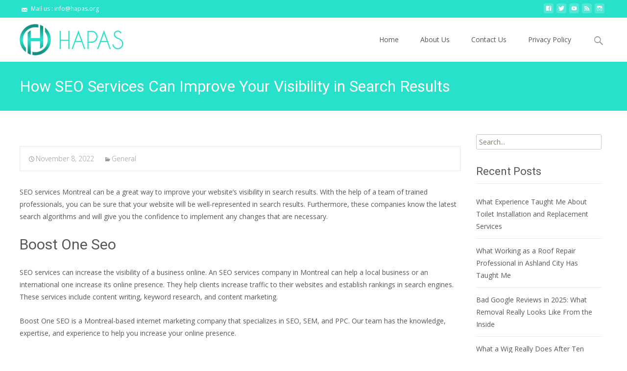

--- FILE ---
content_type: text/html; charset=UTF-8
request_url: https://www.hapas.org/how-seo-services-can-improve-your-visibility-in-search-results/
body_size: 15111
content:

<!DOCTYPE html>
<html lang="en-US">
<head>
	<meta charset="UTF-8">
	<meta name="viewport" content="width=device-width">
	 
	<link rel="profile" href="http://gmpg.org/xfn/11">
	<link rel="pingback" href="https://www.hapas.org/xmlrpc.php">
	<title>How SEO Services Can Improve Your Visibility in Search Results &#8211; HAPAS Education and Training</title>
<meta name='robots' content='max-image-preview:large' />
	<style>img:is([sizes="auto" i], [sizes^="auto," i]) { contain-intrinsic-size: 3000px 1500px }</style>
	<link rel='dns-prefetch' href='//use.fontawesome.com' />
<link rel='dns-prefetch' href='//netdna.bootstrapcdn.com' />
<link rel='dns-prefetch' href='//fonts.googleapis.com' />
<link rel="alternate" type="application/rss+xml" title="HAPAS Education and Training &raquo; Feed" href="https://www.hapas.org/feed/" />
<script type="text/javascript">
/* <![CDATA[ */
window._wpemojiSettings = {"baseUrl":"https:\/\/s.w.org\/images\/core\/emoji\/16.0.1\/72x72\/","ext":".png","svgUrl":"https:\/\/s.w.org\/images\/core\/emoji\/16.0.1\/svg\/","svgExt":".svg","source":{"concatemoji":"https:\/\/www.hapas.org\/wp-includes\/js\/wp-emoji-release.min.js?ver=6.8.3"}};
/*! This file is auto-generated */
!function(s,n){var o,i,e;function c(e){try{var t={supportTests:e,timestamp:(new Date).valueOf()};sessionStorage.setItem(o,JSON.stringify(t))}catch(e){}}function p(e,t,n){e.clearRect(0,0,e.canvas.width,e.canvas.height),e.fillText(t,0,0);var t=new Uint32Array(e.getImageData(0,0,e.canvas.width,e.canvas.height).data),a=(e.clearRect(0,0,e.canvas.width,e.canvas.height),e.fillText(n,0,0),new Uint32Array(e.getImageData(0,0,e.canvas.width,e.canvas.height).data));return t.every(function(e,t){return e===a[t]})}function u(e,t){e.clearRect(0,0,e.canvas.width,e.canvas.height),e.fillText(t,0,0);for(var n=e.getImageData(16,16,1,1),a=0;a<n.data.length;a++)if(0!==n.data[a])return!1;return!0}function f(e,t,n,a){switch(t){case"flag":return n(e,"\ud83c\udff3\ufe0f\u200d\u26a7\ufe0f","\ud83c\udff3\ufe0f\u200b\u26a7\ufe0f")?!1:!n(e,"\ud83c\udde8\ud83c\uddf6","\ud83c\udde8\u200b\ud83c\uddf6")&&!n(e,"\ud83c\udff4\udb40\udc67\udb40\udc62\udb40\udc65\udb40\udc6e\udb40\udc67\udb40\udc7f","\ud83c\udff4\u200b\udb40\udc67\u200b\udb40\udc62\u200b\udb40\udc65\u200b\udb40\udc6e\u200b\udb40\udc67\u200b\udb40\udc7f");case"emoji":return!a(e,"\ud83e\udedf")}return!1}function g(e,t,n,a){var r="undefined"!=typeof WorkerGlobalScope&&self instanceof WorkerGlobalScope?new OffscreenCanvas(300,150):s.createElement("canvas"),o=r.getContext("2d",{willReadFrequently:!0}),i=(o.textBaseline="top",o.font="600 32px Arial",{});return e.forEach(function(e){i[e]=t(o,e,n,a)}),i}function t(e){var t=s.createElement("script");t.src=e,t.defer=!0,s.head.appendChild(t)}"undefined"!=typeof Promise&&(o="wpEmojiSettingsSupports",i=["flag","emoji"],n.supports={everything:!0,everythingExceptFlag:!0},e=new Promise(function(e){s.addEventListener("DOMContentLoaded",e,{once:!0})}),new Promise(function(t){var n=function(){try{var e=JSON.parse(sessionStorage.getItem(o));if("object"==typeof e&&"number"==typeof e.timestamp&&(new Date).valueOf()<e.timestamp+604800&&"object"==typeof e.supportTests)return e.supportTests}catch(e){}return null}();if(!n){if("undefined"!=typeof Worker&&"undefined"!=typeof OffscreenCanvas&&"undefined"!=typeof URL&&URL.createObjectURL&&"undefined"!=typeof Blob)try{var e="postMessage("+g.toString()+"("+[JSON.stringify(i),f.toString(),p.toString(),u.toString()].join(",")+"));",a=new Blob([e],{type:"text/javascript"}),r=new Worker(URL.createObjectURL(a),{name:"wpTestEmojiSupports"});return void(r.onmessage=function(e){c(n=e.data),r.terminate(),t(n)})}catch(e){}c(n=g(i,f,p,u))}t(n)}).then(function(e){for(var t in e)n.supports[t]=e[t],n.supports.everything=n.supports.everything&&n.supports[t],"flag"!==t&&(n.supports.everythingExceptFlag=n.supports.everythingExceptFlag&&n.supports[t]);n.supports.everythingExceptFlag=n.supports.everythingExceptFlag&&!n.supports.flag,n.DOMReady=!1,n.readyCallback=function(){n.DOMReady=!0}}).then(function(){return e}).then(function(){var e;n.supports.everything||(n.readyCallback(),(e=n.source||{}).concatemoji?t(e.concatemoji):e.wpemoji&&e.twemoji&&(t(e.twemoji),t(e.wpemoji)))}))}((window,document),window._wpemojiSettings);
/* ]]> */
</script>

<style id='wp-emoji-styles-inline-css' type='text/css'>

	img.wp-smiley, img.emoji {
		display: inline !important;
		border: none !important;
		box-shadow: none !important;
		height: 1em !important;
		width: 1em !important;
		margin: 0 0.07em !important;
		vertical-align: -0.1em !important;
		background: none !important;
		padding: 0 !important;
	}
</style>
<link rel='stylesheet' id='wp-block-library-css' href='https://www.hapas.org/wp-includes/css/dist/block-library/style.min.css?ver=6.8.3' type='text/css' media='all' />
<style id='wp-block-library-theme-inline-css' type='text/css'>
.wp-block-audio :where(figcaption){color:#555;font-size:13px;text-align:center}.is-dark-theme .wp-block-audio :where(figcaption){color:#ffffffa6}.wp-block-audio{margin:0 0 1em}.wp-block-code{border:1px solid #ccc;border-radius:4px;font-family:Menlo,Consolas,monaco,monospace;padding:.8em 1em}.wp-block-embed :where(figcaption){color:#555;font-size:13px;text-align:center}.is-dark-theme .wp-block-embed :where(figcaption){color:#ffffffa6}.wp-block-embed{margin:0 0 1em}.blocks-gallery-caption{color:#555;font-size:13px;text-align:center}.is-dark-theme .blocks-gallery-caption{color:#ffffffa6}:root :where(.wp-block-image figcaption){color:#555;font-size:13px;text-align:center}.is-dark-theme :root :where(.wp-block-image figcaption){color:#ffffffa6}.wp-block-image{margin:0 0 1em}.wp-block-pullquote{border-bottom:4px solid;border-top:4px solid;color:currentColor;margin-bottom:1.75em}.wp-block-pullquote cite,.wp-block-pullquote footer,.wp-block-pullquote__citation{color:currentColor;font-size:.8125em;font-style:normal;text-transform:uppercase}.wp-block-quote{border-left:.25em solid;margin:0 0 1.75em;padding-left:1em}.wp-block-quote cite,.wp-block-quote footer{color:currentColor;font-size:.8125em;font-style:normal;position:relative}.wp-block-quote:where(.has-text-align-right){border-left:none;border-right:.25em solid;padding-left:0;padding-right:1em}.wp-block-quote:where(.has-text-align-center){border:none;padding-left:0}.wp-block-quote.is-large,.wp-block-quote.is-style-large,.wp-block-quote:where(.is-style-plain){border:none}.wp-block-search .wp-block-search__label{font-weight:700}.wp-block-search__button{border:1px solid #ccc;padding:.375em .625em}:where(.wp-block-group.has-background){padding:1.25em 2.375em}.wp-block-separator.has-css-opacity{opacity:.4}.wp-block-separator{border:none;border-bottom:2px solid;margin-left:auto;margin-right:auto}.wp-block-separator.has-alpha-channel-opacity{opacity:1}.wp-block-separator:not(.is-style-wide):not(.is-style-dots){width:100px}.wp-block-separator.has-background:not(.is-style-dots){border-bottom:none;height:1px}.wp-block-separator.has-background:not(.is-style-wide):not(.is-style-dots){height:2px}.wp-block-table{margin:0 0 1em}.wp-block-table td,.wp-block-table th{word-break:normal}.wp-block-table :where(figcaption){color:#555;font-size:13px;text-align:center}.is-dark-theme .wp-block-table :where(figcaption){color:#ffffffa6}.wp-block-video :where(figcaption){color:#555;font-size:13px;text-align:center}.is-dark-theme .wp-block-video :where(figcaption){color:#ffffffa6}.wp-block-video{margin:0 0 1em}:root :where(.wp-block-template-part.has-background){margin-bottom:0;margin-top:0;padding:1.25em 2.375em}
</style>
<style id='classic-theme-styles-inline-css' type='text/css'>
/*! This file is auto-generated */
.wp-block-button__link{color:#fff;background-color:#32373c;border-radius:9999px;box-shadow:none;text-decoration:none;padding:calc(.667em + 2px) calc(1.333em + 2px);font-size:1.125em}.wp-block-file__button{background:#32373c;color:#fff;text-decoration:none}
</style>
<style id='global-styles-inline-css' type='text/css'>
:root{--wp--preset--aspect-ratio--square: 1;--wp--preset--aspect-ratio--4-3: 4/3;--wp--preset--aspect-ratio--3-4: 3/4;--wp--preset--aspect-ratio--3-2: 3/2;--wp--preset--aspect-ratio--2-3: 2/3;--wp--preset--aspect-ratio--16-9: 16/9;--wp--preset--aspect-ratio--9-16: 9/16;--wp--preset--color--black: #000000;--wp--preset--color--cyan-bluish-gray: #abb8c3;--wp--preset--color--white: #ffffff;--wp--preset--color--pale-pink: #f78da7;--wp--preset--color--vivid-red: #cf2e2e;--wp--preset--color--luminous-vivid-orange: #ff6900;--wp--preset--color--luminous-vivid-amber: #fcb900;--wp--preset--color--light-green-cyan: #7bdcb5;--wp--preset--color--vivid-green-cyan: #00d084;--wp--preset--color--pale-cyan-blue: #8ed1fc;--wp--preset--color--vivid-cyan-blue: #0693e3;--wp--preset--color--vivid-purple: #9b51e0;--wp--preset--gradient--vivid-cyan-blue-to-vivid-purple: linear-gradient(135deg,rgba(6,147,227,1) 0%,rgb(155,81,224) 100%);--wp--preset--gradient--light-green-cyan-to-vivid-green-cyan: linear-gradient(135deg,rgb(122,220,180) 0%,rgb(0,208,130) 100%);--wp--preset--gradient--luminous-vivid-amber-to-luminous-vivid-orange: linear-gradient(135deg,rgba(252,185,0,1) 0%,rgba(255,105,0,1) 100%);--wp--preset--gradient--luminous-vivid-orange-to-vivid-red: linear-gradient(135deg,rgba(255,105,0,1) 0%,rgb(207,46,46) 100%);--wp--preset--gradient--very-light-gray-to-cyan-bluish-gray: linear-gradient(135deg,rgb(238,238,238) 0%,rgb(169,184,195) 100%);--wp--preset--gradient--cool-to-warm-spectrum: linear-gradient(135deg,rgb(74,234,220) 0%,rgb(151,120,209) 20%,rgb(207,42,186) 40%,rgb(238,44,130) 60%,rgb(251,105,98) 80%,rgb(254,248,76) 100%);--wp--preset--gradient--blush-light-purple: linear-gradient(135deg,rgb(255,206,236) 0%,rgb(152,150,240) 100%);--wp--preset--gradient--blush-bordeaux: linear-gradient(135deg,rgb(254,205,165) 0%,rgb(254,45,45) 50%,rgb(107,0,62) 100%);--wp--preset--gradient--luminous-dusk: linear-gradient(135deg,rgb(255,203,112) 0%,rgb(199,81,192) 50%,rgb(65,88,208) 100%);--wp--preset--gradient--pale-ocean: linear-gradient(135deg,rgb(255,245,203) 0%,rgb(182,227,212) 50%,rgb(51,167,181) 100%);--wp--preset--gradient--electric-grass: linear-gradient(135deg,rgb(202,248,128) 0%,rgb(113,206,126) 100%);--wp--preset--gradient--midnight: linear-gradient(135deg,rgb(2,3,129) 0%,rgb(40,116,252) 100%);--wp--preset--font-size--small: 13px;--wp--preset--font-size--medium: 20px;--wp--preset--font-size--large: 36px;--wp--preset--font-size--x-large: 42px;--wp--preset--spacing--20: 0.44rem;--wp--preset--spacing--30: 0.67rem;--wp--preset--spacing--40: 1rem;--wp--preset--spacing--50: 1.5rem;--wp--preset--spacing--60: 2.25rem;--wp--preset--spacing--70: 3.38rem;--wp--preset--spacing--80: 5.06rem;--wp--preset--shadow--natural: 6px 6px 9px rgba(0, 0, 0, 0.2);--wp--preset--shadow--deep: 12px 12px 50px rgba(0, 0, 0, 0.4);--wp--preset--shadow--sharp: 6px 6px 0px rgba(0, 0, 0, 0.2);--wp--preset--shadow--outlined: 6px 6px 0px -3px rgba(255, 255, 255, 1), 6px 6px rgba(0, 0, 0, 1);--wp--preset--shadow--crisp: 6px 6px 0px rgba(0, 0, 0, 1);}:where(.is-layout-flex){gap: 0.5em;}:where(.is-layout-grid){gap: 0.5em;}body .is-layout-flex{display: flex;}.is-layout-flex{flex-wrap: wrap;align-items: center;}.is-layout-flex > :is(*, div){margin: 0;}body .is-layout-grid{display: grid;}.is-layout-grid > :is(*, div){margin: 0;}:where(.wp-block-columns.is-layout-flex){gap: 2em;}:where(.wp-block-columns.is-layout-grid){gap: 2em;}:where(.wp-block-post-template.is-layout-flex){gap: 1.25em;}:where(.wp-block-post-template.is-layout-grid){gap: 1.25em;}.has-black-color{color: var(--wp--preset--color--black) !important;}.has-cyan-bluish-gray-color{color: var(--wp--preset--color--cyan-bluish-gray) !important;}.has-white-color{color: var(--wp--preset--color--white) !important;}.has-pale-pink-color{color: var(--wp--preset--color--pale-pink) !important;}.has-vivid-red-color{color: var(--wp--preset--color--vivid-red) !important;}.has-luminous-vivid-orange-color{color: var(--wp--preset--color--luminous-vivid-orange) !important;}.has-luminous-vivid-amber-color{color: var(--wp--preset--color--luminous-vivid-amber) !important;}.has-light-green-cyan-color{color: var(--wp--preset--color--light-green-cyan) !important;}.has-vivid-green-cyan-color{color: var(--wp--preset--color--vivid-green-cyan) !important;}.has-pale-cyan-blue-color{color: var(--wp--preset--color--pale-cyan-blue) !important;}.has-vivid-cyan-blue-color{color: var(--wp--preset--color--vivid-cyan-blue) !important;}.has-vivid-purple-color{color: var(--wp--preset--color--vivid-purple) !important;}.has-black-background-color{background-color: var(--wp--preset--color--black) !important;}.has-cyan-bluish-gray-background-color{background-color: var(--wp--preset--color--cyan-bluish-gray) !important;}.has-white-background-color{background-color: var(--wp--preset--color--white) !important;}.has-pale-pink-background-color{background-color: var(--wp--preset--color--pale-pink) !important;}.has-vivid-red-background-color{background-color: var(--wp--preset--color--vivid-red) !important;}.has-luminous-vivid-orange-background-color{background-color: var(--wp--preset--color--luminous-vivid-orange) !important;}.has-luminous-vivid-amber-background-color{background-color: var(--wp--preset--color--luminous-vivid-amber) !important;}.has-light-green-cyan-background-color{background-color: var(--wp--preset--color--light-green-cyan) !important;}.has-vivid-green-cyan-background-color{background-color: var(--wp--preset--color--vivid-green-cyan) !important;}.has-pale-cyan-blue-background-color{background-color: var(--wp--preset--color--pale-cyan-blue) !important;}.has-vivid-cyan-blue-background-color{background-color: var(--wp--preset--color--vivid-cyan-blue) !important;}.has-vivid-purple-background-color{background-color: var(--wp--preset--color--vivid-purple) !important;}.has-black-border-color{border-color: var(--wp--preset--color--black) !important;}.has-cyan-bluish-gray-border-color{border-color: var(--wp--preset--color--cyan-bluish-gray) !important;}.has-white-border-color{border-color: var(--wp--preset--color--white) !important;}.has-pale-pink-border-color{border-color: var(--wp--preset--color--pale-pink) !important;}.has-vivid-red-border-color{border-color: var(--wp--preset--color--vivid-red) !important;}.has-luminous-vivid-orange-border-color{border-color: var(--wp--preset--color--luminous-vivid-orange) !important;}.has-luminous-vivid-amber-border-color{border-color: var(--wp--preset--color--luminous-vivid-amber) !important;}.has-light-green-cyan-border-color{border-color: var(--wp--preset--color--light-green-cyan) !important;}.has-vivid-green-cyan-border-color{border-color: var(--wp--preset--color--vivid-green-cyan) !important;}.has-pale-cyan-blue-border-color{border-color: var(--wp--preset--color--pale-cyan-blue) !important;}.has-vivid-cyan-blue-border-color{border-color: var(--wp--preset--color--vivid-cyan-blue) !important;}.has-vivid-purple-border-color{border-color: var(--wp--preset--color--vivid-purple) !important;}.has-vivid-cyan-blue-to-vivid-purple-gradient-background{background: var(--wp--preset--gradient--vivid-cyan-blue-to-vivid-purple) !important;}.has-light-green-cyan-to-vivid-green-cyan-gradient-background{background: var(--wp--preset--gradient--light-green-cyan-to-vivid-green-cyan) !important;}.has-luminous-vivid-amber-to-luminous-vivid-orange-gradient-background{background: var(--wp--preset--gradient--luminous-vivid-amber-to-luminous-vivid-orange) !important;}.has-luminous-vivid-orange-to-vivid-red-gradient-background{background: var(--wp--preset--gradient--luminous-vivid-orange-to-vivid-red) !important;}.has-very-light-gray-to-cyan-bluish-gray-gradient-background{background: var(--wp--preset--gradient--very-light-gray-to-cyan-bluish-gray) !important;}.has-cool-to-warm-spectrum-gradient-background{background: var(--wp--preset--gradient--cool-to-warm-spectrum) !important;}.has-blush-light-purple-gradient-background{background: var(--wp--preset--gradient--blush-light-purple) !important;}.has-blush-bordeaux-gradient-background{background: var(--wp--preset--gradient--blush-bordeaux) !important;}.has-luminous-dusk-gradient-background{background: var(--wp--preset--gradient--luminous-dusk) !important;}.has-pale-ocean-gradient-background{background: var(--wp--preset--gradient--pale-ocean) !important;}.has-electric-grass-gradient-background{background: var(--wp--preset--gradient--electric-grass) !important;}.has-midnight-gradient-background{background: var(--wp--preset--gradient--midnight) !important;}.has-small-font-size{font-size: var(--wp--preset--font-size--small) !important;}.has-medium-font-size{font-size: var(--wp--preset--font-size--medium) !important;}.has-large-font-size{font-size: var(--wp--preset--font-size--large) !important;}.has-x-large-font-size{font-size: var(--wp--preset--font-size--x-large) !important;}
:where(.wp-block-post-template.is-layout-flex){gap: 1.25em;}:where(.wp-block-post-template.is-layout-grid){gap: 1.25em;}
:where(.wp-block-columns.is-layout-flex){gap: 2em;}:where(.wp-block-columns.is-layout-grid){gap: 2em;}
:root :where(.wp-block-pullquote){font-size: 1.5em;line-height: 1.6;}
</style>
<link rel='stylesheet' id='contact-form-7-css' href='https://www.hapas.org/wp-content/plugins/contact-form-7/includes/css/styles.css?ver=6.1.4' type='text/css' media='all' />
<link rel='stylesheet' id='font-awesome-css' href='//netdna.bootstrapcdn.com/font-awesome/4.1.0/css/font-awesome.min.css?ver=4.1.0' type='text/css' media='all' />
<link rel='stylesheet' id='owl-carousel-css' href='https://www.hapas.org/wp-content/plugins/templatesnext-toolkit/css/owl.carousel.css?ver=2.2.1' type='text/css' media='all' />
<link rel='stylesheet' id='owl-carousel-transitions-css' href='https://www.hapas.org/wp-content/plugins/templatesnext-toolkit/css/owl.transitions.css?ver=1.3.2' type='text/css' media='all' />
<link rel='stylesheet' id='colorbox-css' href='https://www.hapas.org/wp-content/plugins/templatesnext-toolkit/css/colorbox.css?ver=1.5.14' type='text/css' media='all' />
<link rel='stylesheet' id='animate-css' href='https://www.hapas.org/wp-content/plugins/templatesnext-toolkit/css/animate.css?ver=3.5.1' type='text/css' media='all' />
<link rel='stylesheet' id='tx-style-css' href='https://www.hapas.org/wp-content/plugins/templatesnext-toolkit/css/tx-style.css?ver=1.01' type='text/css' media='all' />
<link rel='stylesheet' id='imax-fonts-css' href='//fonts.googleapis.com/css?family=Open+Sans%3A300%2C400%2C700%2C300italic%2C400italic%2C700italic%7CRoboto%3A300%2C400%2C700&#038;subset=latin%2Clatin-ext' type='text/css' media='all' />
<link rel='stylesheet' id='genericons-css' href='https://www.hapas.org/wp-content/themes/i-max/fonts/genericons.css?ver=2.09' type='text/css' media='all' />
<link rel='stylesheet' id='side-menu-css' href='https://www.hapas.org/wp-content/themes/i-max/css/jquery.sidr.dark.css?ver=2014-01-12' type='text/css' media='all' />
<link rel='stylesheet' id='owl-carousel-theme-css' href='https://www.hapas.org/wp-content/themes/i-max/css/owl.theme.css?ver=2014-01-12' type='text/css' media='all' />
<link rel='stylesheet' id='imax-style-css' href='https://www.hapas.org/wp-content/themes/i-max/style.css?ver=2018-04-24' type='text/css' media='all' />
<link rel='stylesheet' id='imax-extra-stylesheet-css' href='https://www.hapas.org/wp-content/themes/i-max/css/extra-style.css?ver=2014-03-11' type='text/css' media='all' />
<link rel='stylesheet' id='responsive-menu-css' href='https://www.hapas.org/wp-content/themes/i-max/inc/responsive-menu/css/wprmenu.css?ver=1.01' type='text/css' media='all' />
<link rel='stylesheet' id='kirki-styles-global-css' href='https://www.hapas.org/wp-content/themes/i-max/inc/kirki/assets/css/kirki-styles.css?ver=3.0.25' type='text/css' media='all' />
<style id='kirki-styles-global-inline-css' type='text/css'>
.nav-container li a{font-size:14px;font-weight:400;}.footer-bg, .site-footer .sidebar-container{background-color:#383838;}.site-footer .widget-area .widget .widget-title{color:#FFFFFF;}.site-footer .widget-area .widget, .site-footer .widget-area .widget li{color:#bbbbbb;}.site-footer .widget-area .widget a{color:#dddddd;}.site-footer{background-color:#272727;}.site-footer .site-info, .site-footer .site-info a{color:#777777;}
</style>
<script type="text/javascript" src="https://www.hapas.org/wp-includes/js/jquery/jquery.min.js?ver=3.7.1" id="jquery-core-js"></script>
<script type="text/javascript" src="https://www.hapas.org/wp-includes/js/jquery/jquery-migrate.min.js?ver=3.4.1" id="jquery-migrate-js"></script>
<link rel="https://api.w.org/" href="https://www.hapas.org/wp-json/" /><link rel="alternate" title="JSON" type="application/json" href="https://www.hapas.org/wp-json/wp/v2/posts/377" /><link rel="EditURI" type="application/rsd+xml" title="RSD" href="https://www.hapas.org/xmlrpc.php?rsd" />
<meta name="generator" content="WordPress 6.8.3" />
<link rel="canonical" href="https://www.hapas.org/how-seo-services-can-improve-your-visibility-in-search-results/" />
<link rel='shortlink' href='https://www.hapas.org/?p=377' />
<link rel="alternate" title="oEmbed (JSON)" type="application/json+oembed" href="https://www.hapas.org/wp-json/oembed/1.0/embed?url=https%3A%2F%2Fwww.hapas.org%2Fhow-seo-services-can-improve-your-visibility-in-search-results%2F" />
<link rel="alternate" title="oEmbed (XML)" type="text/xml+oembed" href="https://www.hapas.org/wp-json/oembed/1.0/embed?url=https%3A%2F%2Fwww.hapas.org%2Fhow-seo-services-can-improve-your-visibility-in-search-results%2F&#038;format=xml" />
<style type="text/css">
body {font-family: "Open Sans", Helvetica, sans-serif; font-size: 14pxpx; line-height: 1.8; color: #575757;}h1,h2,h3,h4,h5,h6,.comment-reply-title,.widget .widget-title, .entry-header h1.entry-title {font-family: Roboto, Georgia, serif; font-weight: 500;}.themecolor {color: #27e1cb;}.themebgcolor {background-color: #27e1cb;}.themebordercolor {border-color: #27e1cb;}.tx-slider .owl-pagination .owl-page > span { border-color: #27e1cb;  }.tx-slider .owl-pagination .owl-page.active > span { background-color: #27e1cb; }.tx-slider .owl-controls .owl-buttons .owl-next, .tx-slider .owl-controls .owl-buttons .owl-prev { background-color: #27e1cb; }a,a:visited,.blog-columns .comments-link a:hover, .utilitybar.colored-bg .socialicons ul.social li a:hover .socico  {color: #27e1cb;}input:focus,textarea:focus,.site-footer .widget-area .widget .wpcf7 .wpcf7-submit {border: 1px solid #27e1cb;}button,input[type="submit"],input[type="button"],input[type="reset"],.tx-service.curved .tx-service-icon span,.tx-service.square .tx-service-icon span {background-color: #27e1cb;}.nav-container .sub-menu,.nav-container .children {border-top: 2px solid #27e1cb;}.ibanner,.da-dots span.da-dots-current,.tx-cta a.cta-button, .utilitybar.colored-bg {background-color: #27e1cb;}#ft-post .entry-thumbnail:hover > .comments-link,.tx-folio-img .folio-links .folio-linkico,.tx-folio-img .folio-links .folio-zoomico {background-color: #27e1cb;}.entry-header h1.entry-title a:hover,.entry-header > .entry-meta a:hover {color: #27e1cb;}.featured-area div.entry-summary > p > a.moretag:hover {background-color: #27e1cb;}.site-content div.entry-thumbnail .stickyonimg,.site-content div.entry-thumbnail .dateonimg,.site-content div.entry-nothumb .stickyonimg,.site-content div.entry-nothumb .dateonimg {background-color: #27e1cb;}.entry-meta a,.entry-content a,.comment-content a,.entry-content a:visited {color: #27e1cb;}.format-status .entry-content .page-links a,.format-gallery .entry-content .page-links a,.format-chat .entry-content .page-links a,.format-quote .entry-content .page-links a,.page-links a {background: #27e1cb;border: 1px solid #27e1cb;color: #ffffff;}.format-gallery .entry-content .page-links a:hover,.format-audio .entry-content .page-links a:hover,.format-status .entry-content .page-links a:hover,.format-video .entry-content .page-links a:hover,.format-chat .entry-content .page-links a:hover,.format-quote .entry-content .page-links a:hover,.page-links a:hover {color: #27e1cb;}.iheader.front, .vslider_button {background-color: #27e1cb;}.navigation a,.tx-post-row .tx-folio-title a:hover,.tx-blog .tx-blog-item h3.tx-post-title a:hover {color: #27e1cb;}.paging-navigation div.navigation > ul > li a:hover,.paging-navigation div.navigation > ul > li.active > a {color: #27e1cb;	border-color: #27e1cb;}.comment-author .fn,.comment-author .url,.comment-reply-link,.comment-reply-login,.comment-body .reply a,.widget a:hover {color: #27e1cb;}.widget_calendar a:hover {background-color: #27e1cb;	color: #ffffff;	}.widget_calendar td#next a:hover,.widget_calendar td#prev a:hover {background-color: #27e1cb;color: #ffffff;}.site-footer div.widget-area .widget a:hover {color: #27e1cb;}.site-main div.widget-area .widget_calendar a:hover,.site-footer div.widget-area .widget_calendar a:hover {background-color: #27e1cb;color: #ffffff;}.widget a:visited { color: #373737;}.widget a:hover,.entry-header h1.entry-title a:hover,.error404 .page-title:before,.tx-service-icon span i,.tx-post-comm:after {color: #27e1cb;}.da-dots > span > span,.site-footer .widget-area .widget .wpcf7 .wpcf7-submit, .nx-preloader .nx-ispload {background-color: #27e1cb;}.iheader,.format-status,.tx-service:hover .tx-service-icon span,.ibanner .da-slider .owl-item .da-link:hover {background-color: #27e1cb;}.tx-cta {border-left: 6px solid #27e1cb;}.paging-navigation #posts-nav > span:hover, .paging-navigation #posts-nav > a:hover, .paging-navigation #posts-nav > span.current, .paging-navigation #posts-nav > a.current, .paging-navigation div.navigation > ul > li a:hover, .paging-navigation div.navigation > ul > li > span.current, .paging-navigation div.navigation > ul > li.active > a {border: 1px solid #27e1cb;color: #27e1cb;}.entry-title a { color: #141412;}.tx-service-icon span { border: 2px solid #27e1cb;}.utilitybar.colored-bg { border-bottom-color: #27e1cb;}.nav-container .current_page_item > a,.nav-container .current_page_ancestor > a,.nav-container .current-menu-item > a,.nav-container .current-menu-ancestor > a,.nav-container li a:hover,.nav-container li:hover > a,.nav-container li a:hover,ul.nav-container ul a:hover,.nav-container ul ul a:hover {background-color: #27e1cb; }.tx-service.curved .tx-service-icon span,.tx-service.square .tx-service-icon span {border: 6px solid #e7e7e7; width: 100px; height: 100px;}.tx-service.curved .tx-service-icon span i,.tx-service.square .tx-service-icon span i {color: #FFFFFF;}.tx-service.curved:hover .tx-service-icon span,.tx-service.square:hover .tx-service-icon span {background-color: #e7e7e7;}.tx-service.curved:hover .tx-service-icon span i,.tx-service.square:hover .tx-service-icon span i,.folio-style-gallery.tx-post-row .tx-portfolio-item .tx-folio-title a:hover {color: #27e1cb;}.site .tx-slider .tx-slide-button a,.ibanner .da-slider .owl-item.active .da-link  { background-color: #27e1cb; color: #FFF; }.site .tx-slider .tx-slide-button a:hover  { background-color: #373737; color: #FFF; }.ibanner .da-slider .owl-controls .owl-page span { border-color:#27e1cb; }.ibanner .da-slider .owl-controls .owl-page.active span, .ibanner .da-slider .owl-controls.clickable .owl-page:hover span {  background-color: #27e1cb; }.vslider_button, .vslider_button:visited, .ibanner.nxs-max18 .owl-item .nx-slider .da-img:before { background-color:#27e1cb;}.ibanner .sldprev, .ibanner .da-slider .owl-prev, .ibanner .sldnext, .ibanner .da-slider .owl-next { 	background-color: #27e1cb; }.colored-drop .nav-container ul ul a, .colored-drop ul.nav-container ul a, .colored-drop ul.nav-container ul, .colored-drop .nav-container ul ul {background-color: #27e1cb;}.header-iconwrap .header-icons.woocart > a .cart-counts, .woocommerce ul.products li.product .button {background-color:#27e1cb;}.header-icons.woocart .cartdrop.widget_shopping_cart.nx-animate { border-top-color:#27e1cb;}.woocommerce ul.products li.product .onsale, .woocommerce span.onsale { background-color: #27e1cb; color: #FFF; }.nx-nav-boxedicons .site-header .header-icons > a > span.genericon:before, ul.nav-menu > li.tx-heighlight:before, .woocommerce .nxowoo-box:hover a.button.add_to_cart_button {background-color: #27e1cb}</style>
		<style id="wprmenu_css" type="text/css" >
			/* apply appearance settings */
			.menu-toggle {
				display: none!important;
			}
			@media (max-width: 1069px) {
				.menu-toggle,
				#navbar  {
					display: none!important;
				}				
			}
			#wprmenu_bar {
				background: #2e2e2e;
			}
			#wprmenu_bar .menu_title, #wprmenu_bar .wprmenu_icon_menu {
				color: #F2F2F2;
			}
			#wprmenu_menu {
				background: #2E2E2E!important;
			}
			#wprmenu_menu.wprmenu_levels ul li {
				border-bottom:1px solid #131212;
				border-top:1px solid #0D0D0D;
			}
			#wprmenu_menu ul li a {
				color: #CFCFCF;
			}
			#wprmenu_menu ul li a:hover {
				color: #606060;
			}
			#wprmenu_menu.wprmenu_levels a.wprmenu_parent_item {
				border-left:1px solid #0D0D0D;
			}
			#wprmenu_menu .wprmenu_icon_par {
				color: #CFCFCF;
			}
			#wprmenu_menu .wprmenu_icon_par:hover {
				color: #606060;
			}
			#wprmenu_menu.wprmenu_levels ul li ul {
				border-top:1px solid #131212;
			}
			#wprmenu_bar .wprmenu_icon span {
				background: #FFFFFF;
			}
			
			#wprmenu_menu.left {
				width:80%;
				left: -80%;
			    right: auto;
			}
			#wprmenu_menu.right {
				width:80%;
			    right: -80%;
			    left: auto;
			}


			
						/* show the bar and hide othere navigation elements */
			@media only screen and (max-width: 1069px) {
				html { padding-top: 42px!important; }
				#wprmenu_bar { display: block!important; }
				div#wpadminbar { position: fixed; }
							}
		</style>
		<style type="text/css" id="custom-background-css">
body.custom-background { background-image: url("https://www.hapas.org/wp-content/themes/i-max/images/default-bg.png"); background-position: left top; background-size: auto; background-repeat: repeat; background-attachment: scroll; }
</style>
			<style type="text/css" id="wp-custom-css">
			.credit-info{
	display: none !important;
}		</style>
		</head>
<body class="wp-singular post-template-default single single-post postid-377 single-format-standard custom-background wp-theme-i-max nx-wide onecol-blog single-author sidebar nx-preloader nx-show-search" style="  ">

		<div class="nx-ispload">
        <div class="nx-ispload-wrap">
            <div class="nx-folding-cube">
                <div class="nx-cube1 nx-cube"></div>
                <div class="nx-cube2 nx-cube"></div>
                <div class="nx-cube4 nx-cube"></div>
                <div class="nx-cube3 nx-cube"></div>
            </div>
        </div>    
    </div>
     
	<div id="page" class="hfeed site">
    	
            	<div id="utilitybar" class="utilitybar colored-bg">
        	<div class="ubarinnerwrap">
                <div class="socialicons">
                    <ul class="social"><li><a href="#" title="facebook" target="_blank"><i class="genericon socico genericon-facebook"></i></a></li><li><a href="#" title="twitter" target="_blank"><i class="genericon socico genericon-twitter"></i></a></li><li><a href="#" title="youtube" target="_blank"><i class="genericon socico genericon-youtube"></i></a></li><li><a href="#" title="feed" target="_blank"><i class="genericon socico genericon-feed"></i></a></li><li><a href="#" title="instagram" target="_blank"><i class="genericon socico genericon-instagram"></i></a></li></ul>                </div>
                                
                                <div class="topphone tx-topmail">
                    <i class="topbarico genericon genericon-mail"></i>
                    Mail us :  info@hapas.org                </div>
                                
            </div> 
        </div>
                
                <div class="headerwrap">
            <header id="masthead" class="site-header" role="banner">
         		<div class="headerinnerwrap">
					                        <a class="home-link" href="https://www.hapas.org/" title="HAPAS Education and Training" rel="home">
                            <span><img src="http://www.hapas.org/wp-content/uploads/2020/05/hapas.png" alt="HAPAS Education and Training" class="imax-logo" /></span>
                        </a>
						
        
                    <div id="navbar" class="navbar colored-drop">
                        <nav id="site-navigation" class="navigation main-navigation" role="navigation">
                            <h3 class="menu-toggle">Menu</h3>
                            <a class="screen-reader-text skip-link" href="#content" title="Skip to content">Skip to content</a>
                            <div class="nav-container"><ul id="menu-menu-1" class="nav-menu"><li id="menu-item-40" class="menu-item menu-item-type-custom menu-item-object-custom menu-item-home menu-item-40"><a href="http://www.hapas.org/">Home</a></li>
<li id="menu-item-42" class="menu-item menu-item-type-post_type menu-item-object-page menu-item-42"><a href="https://www.hapas.org/about-us/">About Us</a></li>
<li id="menu-item-43" class="menu-item menu-item-type-post_type menu-item-object-page menu-item-43"><a href="https://www.hapas.org/contact-us/">Contact Us</a></li>
<li id="menu-item-41" class="menu-item menu-item-type-post_type menu-item-object-page menu-item-privacy-policy menu-item-41"><a rel="privacy-policy" href="https://www.hapas.org/privacy-policy/">Privacy Policy</a></li>
</ul></div>							
                        </nav><!-- #site-navigation -->
                        
                                                                      
                        
                       	                        <div class="topsearch">
                            <form role="search" method="get" class="search-form" action="https://www.hapas.org/">
	<label>
		<span class="screen-reader-text">Search for:</span>
		<input type="search" class="search-field" placeholder="Search..." value="" name="s" title="Search for:" />
	</label>
    	
    <input type="submit" class="search-submit" value="Search" />
</form>                        </div>
                        	
                    </div><!-- #navbar -->
                    <div class="clear"></div>
                </div>
            </header><!-- #masthead -->
        </div>
                
        <!-- #Banner -->
        			
			<div class="iheader nx-titlebar" style="">
				<div class="titlebar">
					
					<h1 class="entry-title">How SEO Services Can Improve Your Visibility in Search Results</h1>               
					
				</div>
			</div>
			
					<div id="main" class="site-main">


	<div id="primary" class="content-area">
		<div id="content" class="site-content" role="main">

						
            <article id="post-377" class="post-377 post type-post status-publish format-standard hentry category-general">
            
                <div class="meta-img">
                                </div>
                
                <div class="post-mainpart">    
                    <header class="entry-header">
                        <div class="entry-meta">
                            <span class="date"><a href="https://www.hapas.org/how-seo-services-can-improve-your-visibility-in-search-results/" title="Permalink to How SEO Services Can Improve Your Visibility in Search Results" rel="bookmark"><time class="entry-date" datetime="2022-11-08T05:48:26+00:00">November 8, 2022</time></a></span><span class="categories-links"><a href="https://www.hapas.org/category/general/" rel="category tag">General</a></span><span class="author vcard"><a class="url fn n" href="https://www.hapas.org/author/Doris/" title="View all posts by Doris" rel="author">Doris</a></span>                                                    </div><!-- .entry-meta -->
                    </header><!-- .entry-header -->
                
                    <div class="entry-content">
                        <p>SEO services Montreal can be a great way to improve your website&#8217;s visibility in search results. With the help of a team of trained professionals, you can be sure that your website will be well-represented in search results. Furthermore, these companies know the latest search algorithms and will give you the confidence to implement any changes that are necessary.</p>
<h2>Boost One Seo</h2>
<p>SEO services can increase the visibility of a business online. An SEO services company in Montreal can help a local business or an international one increase its online presence. They help clients increase traffic to their websites and establish rankings in search engines. These services include content writing, keyword research, and content marketing.</p>
<p>Boost One SEO is a Montreal-based internet marketing company that specializes in SEO, SEM, and PPC. Our team has the knowledge, expertise, and experience to help you increase your online presence.</p>
<h2>CiiAction</h2>
<p>CiiAction SEO services Montreal offers a comprehensive digital marketing strategy, including SEO, website design and social media campaigns. Their team of SEO experts uses proven digital tactics to increase rankings. They have worked with clients across six different industries and have an extensive portfolio of successful projects. They are a Premier Google Partner.</p>
<h2>Puppetbrush</h2>
<p>The internet is an essential part of the modern shopping experience. It allows consumers to research products and companies. Companies whose websites are visible on search results pages tend to be trusted more. A Montreal SEO company can help your company gain this credibility. Here are a few ways that a Montreal SEO service can help you improve your visibility and sales.</p>
<p>An SEO agency in Montreal that specializes in organic search will be able to provide you with <strong><a href="https://seotroop.com/en/montreal-seo">seo montreal</a></strong> a comprehensive plan that will help your website rank higher in search engine results. A good SEO company will use a variety of tools and techniques to optimize your site.</p>
<h2>Boost One</h2>
<p>Boost One SEO services Montreal is a company in Canada that offers SEO services to help local and international businesses improve their online presence. They specialize in local SEO and help clients increase their online visibility. Their SEO services are effective and cost-effective. Our experts use the most up-to-date SEO techniques to help you rank higher in search engine results.</p>
<p>Boost One SEO offers a variety of search engine optimization (SEO) and web marketing solutions to improve your website&#8217;s visibility. They have over 20 years of experience in online marketing and are committed to providing the best solutions to help you achieve your business goals. Through effective online marketing, Boost One SEO services can help you distinguish your website from competitors and attract more potential customers.</p>
<h2>WebCie</h2>
<p>Search engine optimization is a key to success and if you want your website to be found in the top positions, you need to use the latest and best techniques. Search engine optimization tools and techniques are constantly changing and staying on the cutting edge of technology is essential for keeping your business going for a long time. The experts at WebCie are masters at optimizing on-page and off-page content to help your site rank high on the search engines.</p>
<p>Hiring a Montreal SEO service means you&#8217;ll be working with a bilingual SEO expert who can manage your entire website marketing strategy. A bilingual expert is especially important for search engine optimization because the largest ranking factor is quality writing. If your SEO expert does not speak English, the results will reflect that, and it will be much harder to get a high ranking for your website.</p>
                                            </div><!-- .entry-content -->

                	                </div>
            </article><!-- #post -->    
    

					<nav class="navigation post-navigation" role="navigation">
		<h1 class="screen-reader-text">Post navigation</h1>
		<div class="nav-links">

			<a href="https://www.hapas.org/common-traits-of-a-successful-entrepreneur/" rel="prev"><span class="meta-nav">&larr;</span> Common traits of a successful entrepreneur</a>			<a href="https://www.hapas.org/how-mrkt360-can-help-you-get-noticed-in-the-search-engines/" rel="next">How Mrkt360 Can Help You Get Noticed in the Search Engines <span class="meta-nav">&rarr;</span></a>
		</div><!-- .nav-links -->
	</nav><!-- .navigation -->
					
			
		</div><!-- #content -->
			<div id="tertiary" class="sidebar-container" role="complementary">
		<div class="sidebar-inner">
			<div class="widget-area" id="sidebar-widgets">
				<aside id="search-2" class="widget widget_search"><form role="search" method="get" class="search-form" action="https://www.hapas.org/">
	<label>
		<span class="screen-reader-text">Search for:</span>
		<input type="search" class="search-field" placeholder="Search..." value="" name="s" title="Search for:" />
	</label>
    	
    <input type="submit" class="search-submit" value="Search" />
</form></aside>
		<aside id="recent-posts-2" class="widget widget_recent_entries">
		<h3 class="widget-title">Recent Posts</h3>
		<ul>
											<li>
					<a href="https://www.hapas.org/what-experience-taught-me-about-toilet-installation-and-replacement-services/">What Experience Taught Me About Toilet Installation and Replacement Services</a>
									</li>
											<li>
					<a href="https://www.hapas.org/what-working-as-a-roof-repair-professional-in-ashland-city-has-taught-me/">What Working as a Roof Repair Professional in Ashland City Has Taught Me</a>
									</li>
											<li>
					<a href="https://www.hapas.org/bad-google-reviews-in-2025-what-removal-really-looks-like-from-the-inside/">Bad Google Reviews in 2025: What Removal Really Looks Like From the Inside</a>
									</li>
											<li>
					<a href="https://www.hapas.org/what-a-wig-really-does-after-ten-years-of-daily-real-world-use/">What a Wig Really Does After Ten Years of Daily, Real-World Use</a>
									</li>
											<li>
					<a href="https://www.hapas.org/a-quiet-decision-that-shapes-everyday-confidence/">A Quiet Decision That Shapes Everyday Confidence</a>
									</li>
											<li>
					<a href="https://www.hapas.org/the-forge-script-through-the-eyes-of-a-senior-game-prototyping-engineer/">The Forge Script Through the Eyes of a Senior Game Prototyping Engineer</a>
									</li>
											<li>
					<a href="https://www.hapas.org/house-cleaning-in-eagle-id-through-the-eyes-of-a-longtime-eagle-homeowner-whos-learned-what-really-works/">House Cleaning in Eagle, ID, Through the Eyes of a Longtime Eagle Homeowner Who’s Learned What Really Works</a>
									</li>
											<li>
					<a href="https://www.hapas.org/navigating-the-journey-a-comprehensive-guide-for-home-buyers/">Navigating the Journey: A Comprehensive Guide for Home Buyers</a>
									</li>
											<li>
					<a href="https://www.hapas.org/stem-cell-iv-therapy-a-new-frontier-in-regenerative-medicine/">Stem Cell IV Therapy: A New Frontier in Regenerative Medicine</a>
									</li>
											<li>
					<a href="https://www.hapas.org/enhancing-business-appeal-the-value-of-commercial-painting-in-mississauga-ontario/">Enhancing Business Appeal: The Value of Commercial Painting in Mississauga, Ontario</a>
									</li>
											<li>
					<a href="https://www.hapas.org/effective-pest-control-solutions-in-east-london-keeping-your-home-and-business-safe/">Effective Pest Control Solutions in East London: Keeping Your Home and Business Safe</a>
									</li>
											<li>
					<a href="https://www.hapas.org/navigating-lifes-challenges-the-essential-role-of-a-family-lawyer/">Navigating Life’s Challenges: The Essential Role of a Family Lawyer</a>
									</li>
											<li>
					<a href="https://www.hapas.org/unlocking-the-power-of-offshore-vps-for-streaming-a-comprehensive-guide/">Unlocking the Power of Offshore VPS for Streaming: A Comprehensive Guide</a>
									</li>
											<li>
					<a href="https://www.hapas.org/expert-care-and-reliable-solutions-a-comprehensive-guide-to-kennesaw-tree-services/">Expert Care and Reliable Solutions: A Comprehensive Guide to Kennesaw Tree Services</a>
									</li>
											<li>
					<a href="https://www.hapas.org/a-comprehensive-guide-to-facs-sample-preparation-for-accurate-flow-cytometry-analysis/">A Comprehensive Guide to FACS Sample Preparation for Accurate Flow Cytometry Analysis</a>
									</li>
											<li>
					<a href="https://www.hapas.org/compound-interest-your-best-friend-in-building-wealth-early/">Compound Interest: Your Best Friend in Building Wealth Early</a>
									</li>
											<li>
					<a href="https://www.hapas.org/top-questions-to-ask-your-surrey-private-detective-before-hiring/">Top Questions to Ask Your Surrey Private Detective Before Hiring</a>
									</li>
											<li>
					<a href="https://www.hapas.org/simply-seaweed-a-natural-solution-for-fresh-breath/">Simply Seaweed: A Natural Solution for Fresh Breath</a>
									</li>
											<li>
					<a href="https://www.hapas.org/cameron-park-birth-injury-attorney/">Cameron Park Birth Injury Attorney</a>
									</li>
											<li>
					<a href="https://www.hapas.org/the-growing-convenience-of-buying-tires-online/">The Growing Convenience of Buying Tires Online</a>
									</li>
											<li>
					<a href="https://www.hapas.org/reliable-and-efficient-your-trusted-local-plumbing-service/">Reliable and Efficient: Your Trusted Local Plumbing Service</a>
									</li>
											<li>
					<a href="https://www.hapas.org/why-you-should-get-reliable-offshore-hosting-with-24-7-uptime-for-your-online-business/">Why You Should Get Reliable Offshore Hosting with 24/7 Uptime for Your Online Business</a>
									</li>
											<li>
					<a href="https://www.hapas.org/navigating-the-waters-of-boat-loan-rates-what-every-buyer-needs-to-know/">Navigating the Waters of Boat Loan Rates: What Every Buyer Needs to Know</a>
									</li>
											<li>
					<a href="https://www.hapas.org/transform-your-confidence-with-smile-makeovers-in-scottsdale/">Transform Your Confidence with Smile Makeovers in Scottsdale</a>
									</li>
											<li>
					<a href="https://www.hapas.org/the-rise-of-iptv-how-streaming-is-replacing-traditional-cable/">The Rise of IPTV: How Streaming Is Replacing Traditional Cable</a>
									</li>
											<li>
					<a href="https://www.hapas.org/reliable-semi-truck-tire-installation-services-keeping-the-industry-rolling/">Reliable Semi-Truck Tire Installation Services: Keeping the Industry Rolling</a>
									</li>
											<li>
					<a href="https://www.hapas.org/why-customized-lanyards-are-essential-for-events/">Why Customized Lanyards Are Essential for Events</a>
									</li>
											<li>
					<a href="https://www.hapas.org/the-timeless-appeal-of-leather-journals-why-they-remain-a-favorite-choice-for-writers-and-creatives/">The Timeless Appeal of Leather Journals: Why They Remain a Favorite Choice for Writers and Creatives</a>
									</li>
											<li>
					<a href="https://www.hapas.org/asbestos-removal-ensuring-safety-and-health/">Asbestos Removal: Ensuring Safety and Health</a>
									</li>
											<li>
					<a href="https://www.hapas.org/what-happens-during-asbestos-removal/">What Happens During Asbestos Removal?</a>
									</li>
											<li>
					<a href="https://www.hapas.org/pest-control-across-kent-ensuring-homes-and-businesses-are-pest-free/">Pest Control Across Kent: Ensuring Homes and Businesses Are Pest-Free</a>
									</li>
											<li>
					<a href="https://www.hapas.org/mobile-pet-grooming-in-cooper-city-a-convenient-solution-for-your-furry-friends-needs/">Mobile Pet Grooming in Cooper City: A Convenient Solution for Your Furry Friend&#8217;s Needs</a>
									</li>
											<li>
					<a href="https://www.hapas.org/medical-malpractice-lawyer-hospital-negligence-attorneys/">Medical Malpractice Lawyer &#8211; Hospital Negligence Attorneys</a>
									</li>
											<li>
					<a href="https://www.hapas.org/investing-a-pathway-to-financial-growth-and-security/">Investing: A Pathway to Financial Growth and Security</a>
									</li>
											<li>
					<a href="https://www.hapas.org/top-dog-grooming-services-in-hollywood-fl/">Top Dog Grooming Services in Hollywood, FL</a>
									</li>
											<li>
					<a href="https://www.hapas.org/understanding-backlink-metrics-for-seo-success/">Understanding Backlink Metrics for SEO Success</a>
									</li>
											<li>
					<a href="https://www.hapas.org/experience-smooth-skin-a-review-of-langleys-leading-laser-hair-removal-providers/">Experience Smooth Skin: A Review of Langley’s Leading Laser Hair Removal Providers</a>
									</li>
											<li>
					<a href="https://www.hapas.org/sell-your-ca-land-for-cash-3-tips-to-sell-your-california-land-fast/">Sell Your CA Land For Cash &#8211; 3 Tips to Sell Your California Land Fast</a>
									</li>
											<li>
					<a href="https://www.hapas.org/mp3juice-and-metadata-how-to-edit-track-information/">MP3Juice and Metadata: How to Edit Track Information</a>
									</li>
											<li>
					<a href="https://www.hapas.org/5-tips-for-landowners-looking-to-sell-their-texas-land-to-developers/">5 Tips for Landowners Looking to Sell Their Texas Land to Developers</a>
									</li>
											<li>
					<a href="https://www.hapas.org/top-twitch-vod-saving-tools-your-ultimate-guide/">Top Twitch VOD Saving Tools: Your Ultimate Guide</a>
									</li>
											<li>
					<a href="https://www.hapas.org/step-by-step-instructions-to-change-a-jerk-video-over-completely-to-mp4/">Step by step instructions to Change a Jerk Video over completely to MP4</a>
									</li>
											<li>
					<a href="https://www.hapas.org/hair-restoration-what-is-it/">Hair Restoration &#8211; What Is It?</a>
									</li>
											<li>
					<a href="https://www.hapas.org/which-juice-has-the-least-amount-of-sugar/">Which juice has the least amount of sugar?</a>
									</li>
											<li>
					<a href="https://www.hapas.org/clear-vision-auto-glass-repair-in-vaughan/">Clear Vision: Auto Glass Repair in Vaughan</a>
									</li>
											<li>
					<a href="https://www.hapas.org/the-benefits-of-automated-link-building/">The Benefits of Automated Link Building</a>
									</li>
											<li>
					<a href="https://www.hapas.org/how-to-find-affordable-roofing-that-offers-beauty-and-value/">How to Find Affordable Roofing That Offers Beauty and Value</a>
									</li>
											<li>
					<a href="https://www.hapas.org/choosing-an-estate-planning-law-firm/">Choosing an Estate Planning Law Firm</a>
									</li>
											<li>
					<a href="https://www.hapas.org/what-are-some-events-in-toronto/">What are some events in Toronto?</a>
									</li>
											<li>
					<a href="https://www.hapas.org/what-are-the-most-special-birthdays/">What are the most special birthdays?</a>
									</li>
					</ul>

		</aside>			</div><!-- .widget-area -->
		</div><!-- .sidebar-inner -->
	</div><!-- #tertiary -->
	</div><!-- #primary -->



		</div><!-- #main -->
		<footer id="colophon" class="site-footer" role="contentinfo">
        	        	<div class="footer-bg clearfix">
                <div class="widget-wrap">
                                    </div>
			</div>
             
			<div class="site-info">
                <div class="copyright">
                	                      Copyright &copy; HAPAS Education and Training                </div>            
            	<div class="credit-info">
					<a href="http://wordpress.org/" title="Semantic Personal Publishing Platform">
						Powered by WordPress                    </a>
                    , Theme 
                    <a href="http://www.templatesnext.org/i-max/" title="Multi-purpose WordPress WooCommerce Theme" rel="designer">
                   		i-max                    </a>
					 by TemplatesNext.                     
                </div>

			</div><!-- .site-info -->
		</footer><!-- #colophon -->
	</div><!-- #page -->

	<script type="speculationrules">
{"prefetch":[{"source":"document","where":{"and":[{"href_matches":"\/*"},{"not":{"href_matches":["\/wp-*.php","\/wp-admin\/*","\/wp-content\/uploads\/*","\/wp-content\/*","\/wp-content\/plugins\/*","\/wp-content\/themes\/i-max\/*","\/*\\?(.+)"]}},{"not":{"selector_matches":"a[rel~=\"nofollow\"]"}},{"not":{"selector_matches":".no-prefetch, .no-prefetch a"}}]},"eagerness":"conservative"}]}
</script>
<script type="text/javascript" src="https://www.hapas.org/wp-includes/js/dist/hooks.min.js?ver=4d63a3d491d11ffd8ac6" id="wp-hooks-js"></script>
<script type="text/javascript" src="https://www.hapas.org/wp-includes/js/dist/i18n.min.js?ver=5e580eb46a90c2b997e6" id="wp-i18n-js"></script>
<script type="text/javascript" id="wp-i18n-js-after">
/* <![CDATA[ */
wp.i18n.setLocaleData( { 'text direction\u0004ltr': [ 'ltr' ] } );
/* ]]> */
</script>
<script type="text/javascript" src="https://www.hapas.org/wp-content/plugins/contact-form-7/includes/swv/js/index.js?ver=6.1.4" id="swv-js"></script>
<script type="text/javascript" id="contact-form-7-js-before">
/* <![CDATA[ */
var wpcf7 = {
    "api": {
        "root": "https:\/\/www.hapas.org\/wp-json\/",
        "namespace": "contact-form-7\/v1"
    },
    "cached": 1
};
/* ]]> */
</script>
<script type="text/javascript" src="https://www.hapas.org/wp-content/plugins/contact-form-7/includes/js/index.js?ver=6.1.4" id="contact-form-7-js"></script>
<script type="text/javascript" src="https://www.hapas.org/wp-includes/js/imagesloaded.min.js?ver=5.0.0" id="imagesloaded-js"></script>
<script type="text/javascript" src="https://www.hapas.org/wp-includes/js/masonry.min.js?ver=4.2.2" id="masonry-js"></script>
<script type="text/javascript" src="https://www.hapas.org/wp-includes/js/jquery/jquery.masonry.min.js?ver=3.1.2b" id="jquery-masonry-js"></script>
<script type="text/javascript" src="https://www.hapas.org/wp-content/plugins/templatesnext-toolkit/js/owl.carousel.min.js?ver=1.3.2" id="owl-carousel-js"></script>
<script type="text/javascript" src="https://www.hapas.org/wp-content/plugins/templatesnext-toolkit/js/jquery.colorbox-min.js?ver=1.5.14" id="colorbox-js"></script>
<script type="text/javascript" src="https://www.hapas.org/wp-content/plugins/templatesnext-toolkit/js/jquery.inview.min.js?ver=1.0.0" id="inview-js"></script>
<script type="text/javascript" src="https://www.hapas.org/wp-content/plugins/templatesnext-toolkit/js/tx-script.js?ver=2013-07-18" id="tx-script-js"></script>
<script type="text/javascript" src="https://www.hapas.org/wp-content/themes/i-max/js/waypoints.min.js?ver=2014-01-13" id="imax-waypoint-js"></script>
<script type="text/javascript" src="https://www.hapas.org/wp-content/themes/i-max/js/jquery.sidr.min.js?ver=2014-01-13" id="imax-sidr-js"></script>
<script type="text/javascript" src="https://www.hapas.org/wp-content/themes/i-max/js/functions.js?ver=2018-04-24" id="imax-script-js"></script>
<script type="text/javascript" src="https://www.hapas.org/wp-content/themes/i-max/inc/responsive-menu/js/jquery.transit.min.js?ver=2017-03-16" id="jquery.transit-js"></script>
<script type="text/javascript" src="https://www.hapas.org/wp-content/themes/i-max/inc/responsive-menu/js/jquery.sidr.js?ver=2017-03-16" id="sidr-js"></script>
<script type="text/javascript" id="wprmenu.js-js-extra">
/* <![CDATA[ */
var wprmenu = {"zooming":"yes","from_width":"1069","swipe":"yes"};
/* ]]> */
</script>
<script type="text/javascript" src="https://www.hapas.org/wp-content/themes/i-max/inc/responsive-menu/js/wprmenu.js?ver=2017-03-16" id="wprmenu.js-js"></script>
<script type="text/javascript" src="https://use.fontawesome.com/30858dc40a.js?ver=4.0.7" id="kirki-fontawesome-font-js"></script>
<script type="text/javascript" src="https://ajax.googleapis.com/ajax/libs/webfont/1.6.26/webfont.js?ver=3.0.25" id="webfont-loader-js"></script>
<script type="text/javascript" id="webfont-loader-js-after">
/* <![CDATA[ */
WebFont.load({google:{families:['Open Sans:400:cyrillic,cyrillic-ext,devanagari,greek,greek-ext,khmer,latin,latin-ext,vietnamese,hebrew,arabic,bengali,gujarati,tamil,telugu,thai', 'Roboto:400:cyrillic,cyrillic-ext,devanagari,greek,greek-ext,khmer,latin,latin-ext,vietnamese,hebrew,arabic,bengali,gujarati,tamil,telugu,thai']}});
/* ]]> */
</script>
		<div id="wprmenu_bar" class="wprmenu_bar">
        	<div class="wprmenu-inner">
                <div class="wprmenu_icon">
                    <span class="wprmenu_ic_1"></span>
                    <span class="wprmenu_ic_2"></span>
                    <span class="wprmenu_ic_3"></span>
                </div>
                <div class="menu_title">
                    MENU                </div>
            </div>
		</div>

		<div id="wprmenu_menu" class="wprmenu_levels top wprmenu_custom_icons">
						<ul id="wprmenu_menu_ul">
				<li class="menu-item menu-item-type-custom menu-item-object-custom menu-item-home menu-item-40"><a href="http://www.hapas.org/">Home</a></li>
<li class="menu-item menu-item-type-post_type menu-item-object-page menu-item-42"><a href="https://www.hapas.org/about-us/">About Us</a></li>
<li class="menu-item menu-item-type-post_type menu-item-object-page menu-item-43"><a href="https://www.hapas.org/contact-us/">Contact Us</a></li>
<li class="menu-item menu-item-type-post_type menu-item-object-page menu-item-privacy-policy menu-item-41"><a rel="privacy-policy" href="https://www.hapas.org/privacy-policy/">Privacy Policy</a></li>
			</ul>
			 
			<div class="wpr_search">
				<form role="search" method="get" class="wpr-search-form" action="https://www.hapas.org"><label><input type="search" class="wpr-search-field" placeholder=" Search..." value="" name="s" title="Search for:"></label></form>			</div>
					</div>
		</body>
</html>

<!-- Page supported by LiteSpeed Cache 7.7 on 2026-01-10 16:50:06 -->